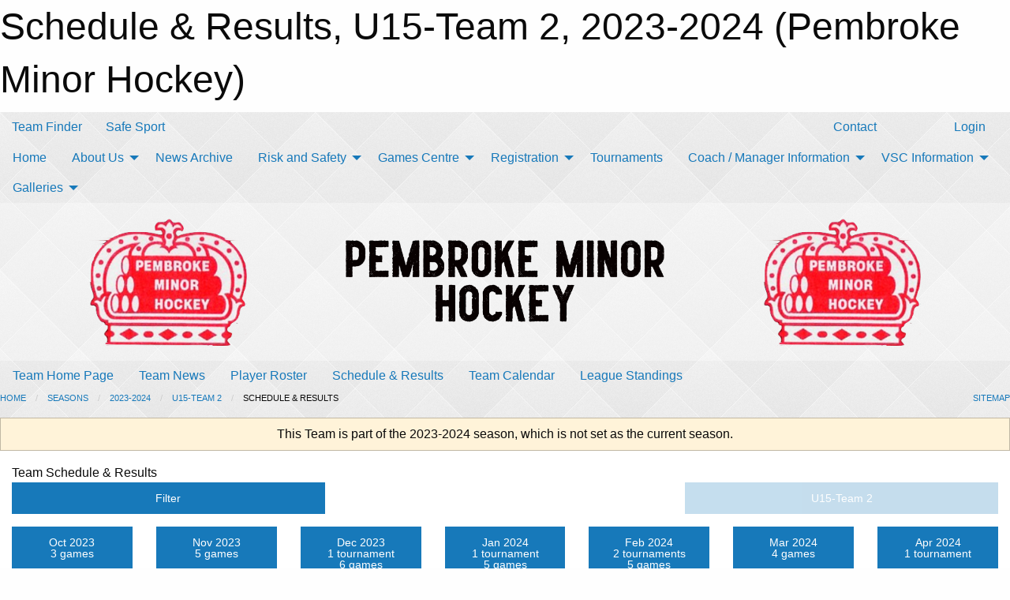

--- FILE ---
content_type: text/html; charset=utf-8
request_url: https://pembrokeminorhockey.com/Teams/1087/Schedule/
body_size: 9310
content:


<!DOCTYPE html>

<html class="no-js" lang="en">
<head><meta charset="utf-8" /><meta http-equiv="x-ua-compatible" content="ie=edge" /><meta name="viewport" content="width=device-width, initial-scale=1.0" /><link rel="preconnect" href="https://cdnjs.cloudflare.com" /><link rel="dns-prefetch" href="https://cdnjs.cloudflare.com" /><link rel="preconnect" href="https://fonts.gstatic.com" /><link rel="dns-prefetch" href="https://fonts.gstatic.com" /><title>
	2023-2024 > U15-Team 2 > Schedule & Results (Pembroke Minor Hockey)
</title><link rel="stylesheet" href="https://fonts.googleapis.com/css2?family=Oswald&amp;family=Roboto&amp;family=Passion+One:wght@700&amp;display=swap" />

    <!-- Compressed CSS -->
    <link rel="stylesheet" href="https://cdnjs.cloudflare.com/ajax/libs/foundation/6.7.5/css/foundation.min.css" /><link rel="stylesheet" href="https://cdnjs.cloudflare.com/ajax/libs/motion-ui/2.0.3/motion-ui.css" />

    <!--load all styles -->
    
  <meta name="keywords" content="Sportsheadz,Sports,Website,Minor,Premium,Scheduling" /><meta name="description" content="pembrokeminorhockey.com powered by Sportsheadz Web" />
<style type="text/css">
 body { --D-color-rgb-primary: 255,0,0; --D-color-rgb-secondary: 221,221,221; --D-color-rgb-secondary-contrast: 0,0,0; --D-color-rgb-link: 255,0,0; --D-color-rgb-link-hover: 221,221,221; --D-color-rgb-content-link: 255,0,0; --D-color-rgb-content-link-hover: 221,221,221 }  body { --D-fonts-main: 'Roboto', sans-serif }  body { --D-fonts-headings: 'Oswald', sans-serif }  body { --D-fonts-bold: 'Passion One', cursive }  body { --D-wrapper-max-width: 1200px }  .sitecontainer { background-color: rgba(255,255,255,1.0); background-image: url('/domains/pembrokeminorhockey.com/diamond-upholstery.png') }  .sitecontainer main .wrapper { background-color: rgba(255,255,255,1); }  .bottom-drawer .content { background-color: rgba(255,255,255,1); } #wid7 .row-masthead { background-color: rgba(255,255,255,0.3) }
</style>
<link href="/Domains/pembrokeminorhockey.com/favicon.ico" rel="shortcut icon" /><link href="/assets/responsive/css/public.min.css?v=2025.07.27" type="text/css" rel="stylesheet" media="screen" /><link href="/Utils/Styles.aspx?ParentType=Team&amp;ParentID=1087&amp;Mode=Responsive&amp;Version=2025.10.31.11.54.28" type="text/css" rel="stylesheet" media="screen" /><script>var clicky_site_ids = clicky_site_ids || []; clicky_site_ids.push(101381585); var clicky_custom = {};</script>
<script async src="//static.getclicky.com/js"></script>
<script async src="//static.getclicky.com/inc/javascript/video/youtube.js"></script>
<meta name="robots" content="nofollow, noarchive, nosnippet"></head>
<body>
    
    
  <h1 class="hidden">Schedule & Results, U15-Team 2, 2023-2024 (Pembroke Minor Hockey)</h1>

    <form method="post" action="/Teams/1087/Schedule/" id="frmMain">
<div class="aspNetHidden">
<input type="hidden" name="tlrk_ssm_TSSM" id="tlrk_ssm_TSSM" value="" />
<input type="hidden" name="tlrk_sm_TSM" id="tlrk_sm_TSM" value="" />
<input type="hidden" name="__EVENTTARGET" id="__EVENTTARGET" value="" />
<input type="hidden" name="__EVENTARGUMENT" id="__EVENTARGUMENT" value="" />
<input type="hidden" name="__VIEWSTATE" id="__VIEWSTATE" value="XOgrk3nzZ3ZiHJwmjCxrXmmcBDDQD1JbkvUHw07kLllqj/sWVUGmsd9K+PXGRKkqc3YynqqwUeyduDHoADgXkrpl/m9kLY3IdDajWeNbC2jzpza/7rl+1lIUWMwtQVF9LZixvHjjRVYN6YOcDi8O7EU+nXn8Oe3pQ9raBK/WC2MXioXiGzNgVt+A2APF16EuTO69eAHI3SNclxp1hVRCp1IunW7lBgsDlXRcBEb9Lw6RpBh9NAySOJviXlq0Yz1Y3u/YpYcysykNwwaDPvm2hBgAZ/PJmrsuxMXWqbqb33b+/tnI+KamzfhrH86BVR5tHnM1sGUV8gFDYO7GB0CZ9i5HZnl8WlJB0kuOVlOddQvF02m4DuRtWKYo0tzWC2fLab//eUonrejgHp0SVqQCxOjJddYYC4UvIW4J/W/cJa4ZXoblVi43n95aNIONkJEud6tmoKTuLywHLMt0d+ItWZL0/+taAkuNzKGnc4F48kyMyhfBgC+nkRsljk3gzWL/Fu91KsNo7HPqUpKvJPiKOFkdIEpbck4i5HIyt+ye6tY=" />
</div>

<script type="text/javascript">
//<![CDATA[
var theForm = document.forms['frmMain'];
if (!theForm) {
    theForm = document.frmMain;
}
function __doPostBack(eventTarget, eventArgument) {
    if (!theForm.onsubmit || (theForm.onsubmit() != false)) {
        theForm.__EVENTTARGET.value = eventTarget;
        theForm.__EVENTARGUMENT.value = eventArgument;
        theForm.submit();
    }
}
//]]>
</script>


<script src="/WebResource.axd?d=pynGkmcFUV13He1Qd6_TZBUwm94pXZCwfhAL14Yftj3QrLY3Le11KoD_M2KckzVkwXtyEf3S8hvOv1xOV6XBvA2&amp;t=638901397900000000" type="text/javascript"></script>


<script src="https://ajax.aspnetcdn.com/ajax/4.5.2/1/MicrosoftAjax.js" type="text/javascript"></script>
<script src="https://ajax.aspnetcdn.com/ajax/4.5.2/1/MicrosoftAjaxWebForms.js" type="text/javascript"></script>
<script src="/assets/core/js/web/web.min.js?v=2025.07.27" type="text/javascript"></script>
<script src="https://d2i2wahzwrm1n5.cloudfront.net/ajaxz/2025.2.609/Common/Core.js" type="text/javascript"></script>
<script src="https://d2i2wahzwrm1n5.cloudfront.net/ajaxz/2025.2.609/Ajax/Ajax.js" type="text/javascript"></script>
<div class="aspNetHidden">

	<input type="hidden" name="__VIEWSTATEGENERATOR" id="__VIEWSTATEGENERATOR" value="CA0B0334" />
	<input type="hidden" name="__EVENTVALIDATION" id="__EVENTVALIDATION" value="ASJmMhkKHOwQ+lSOxrU+bBSzjWsdpmNzi1ja3Asyyv7FneYVJcY6BwliH22EUr/hox/zoMhuLVCvnRbUCn8AfsfR+W2PXdDaY2cxxF6gmXpCNVLGvgnUBq6DqAeQpB29" />
</div>
        <script type="text/javascript">
//<![CDATA[
Sys.WebForms.PageRequestManager._initialize('ctl00$tlrk_sm', 'frmMain', ['tctl00$tlrk_ramSU','tlrk_ramSU'], [], [], 90, 'ctl00');
//]]>
</script>

        <!-- 2025.2.609.462 --><div id="tlrk_ramSU">
	<span id="tlrk_ram" style="display:none;"></span>
</div>
        

        
  <div class="sitecontainer"><div id="row4" class="row-outer  not-editable"><div class="row-inner"><div id="wid5"><div class="outer-top-bar"><div class="wrapper row-top-bar"><div class="grid-x grid-padding-x align-middle"><div class="cell shrink show-for-small-only"><div class="cell small-6" data-responsive-toggle="top_bar_links" data-hide-for="medium"><button title="Toggle Top Bar Links" class="menu-icon" type="button" data-toggle></button></div></div><div class="cell shrink"><a href="/Seasons/Current/">Team Finder</a></div><div class="cell shrink"><a href="/SafeSport/">Safe Sport</a></div><div class="cell auto show-for-medium"><ul class="menu align-right"><li><a href="/Contact/"><i class="fas fa-address-book" title="Contacts"></i>&nbsp;Contact</a></li><li><a href="/Search/"><i class="fas fa-search" title="Search"></i><span class="hide-for-medium">&nbsp;Search</span></a></li></ul></div><div class="cell auto medium-shrink text-right"><ul class="dropdown menu align-right" data-dropdown-menu><li><a href="/Account/Login/?ReturnUrl=%2fTeams%2f1087%2fSchedule%2f" rel="nofollow"><i class="fas fa-sign-in-alt"></i>&nbsp;Login</a></li></ul></div></div><div id="top_bar_links" class="hide-for-medium" style="display:none;"><ul class="vertical menu"><li><a href="/Contact/"><i class="fas fa-address-book" title="Contacts"></i>&nbsp;Contact</a></li><li><a href="/Search/"><i class="fas fa-search" title="Search"></i><span class="hide-for-medium">&nbsp;Search</span></a></li></ul></div></div></div>
</div></div></div><header id="header" class="hide-for-print"><div id="row10" class="row-outer  not-editable"><div class="row-inner wrapper"><div id="wid11">
</div></div></div><div id="row6" class="row-outer  not-editable"><div class="row-inner wrapper"><div id="wid8">
        <div class="cMain_ctl14-row-menu row-menu org-menu">
            
            <div class="grid-x align-middle">
                
                <nav class="cell auto">
                    <div class="title-bar" data-responsive-toggle="cMain_ctl14_menu" data-hide-for="large">
                        <div class="title-bar-left">
                            
                            <ul class="horizontal menu">
                                
                                <li><a href="/">Home</a></li>
                                
                                <li><a href="/Seasons/Current/">Team Finder</a></li>
                                
                            </ul>
                            
                        </div>
                        <div class="title-bar-right">
                            <div class="title-bar-title" data-toggle="cMain_ctl14_menu">Organization Menu&nbsp;<i class="fas fa-bars"></i></div>
                        </div>
                    </div>
                    <ul id="cMain_ctl14_menu" style="display: none;" class="vertical large-horizontal menu " data-responsive-menu="drilldown large-dropdown" data-back-button='<li class="js-drilldown-back"><a class="sh-menu-back"></a></li>'>
                        <li class="hover-nonfunction"><a href="/">Home</a></li><li class="hover-nonfunction"><a>About Us</a><ul class="menu vertical nested"><li class="hover-nonfunction"><a href="/Pages/1002/Mission_and_Vision/">Mission &amp; Vision</a></li><li class="hover-nonfunction"><a href="/Staff/1003/">Executive &amp; Staff</a></li><li class="hover-nonfunction"><a href="/Coaches/1004/">Current Coaches</a></li><li class="hover-nonfunction"><a href="/Contact/1005/">Contact Us</a></li><li class="hover-nonfunction"><a href="/Pages/1222/Forms_Policies_and_Constitution/">Forms, Policies, and Constitution</a></li><li class="hover-nonfunction"><a>Previous Meeting Minutes</a><ul class="menu vertical nested"><li class="hover-nonfunction"><a href="/Libraries/">Previous Meeting Minutes</a></li><li class="hover-nonfunction"><a href="/Libraries/2315/Meeting_Minutes_2025_-2026_Season/">Meeting Minutes</a></li></ul></li></ul></li><li class="hover-nonfunction"><a href="/Pages/1217/News_Archive/">News Archive</a></li><li class="hover-nonfunction"><a>Risk and Safety</a><ul class="menu vertical nested"><li class="hover-nonfunction"><a href="https://www.hockeyeasternontario.ca/media/rzibvemq/612-concussion-return-to-play-policy.pdf" target="_blank" rel="noopener"><i class="fa fa-external-link-alt"></i>Concussion Return to Play Protocol</a></li><li class="hover-nonfunction"><a href="https://www.hockeyeasternontario.ca/media/m5kht4jg/hc_injury_report_eng.pdf" target="_blank" rel="noopener"><i class="fa fa-external-link-alt"></i>Injury Report Form</a></li><li class="hover-nonfunction"><a href="/Pages/1221/Rowans_Law/">Rowans Law</a></li></ul></li><li class="hover-nonfunction"><a>Games Centre</a><ul class="menu vertical nested"><li class="hover-nonfunction"><a href="/Schedule/">Schedule &amp; Results</a></li><li class="hover-nonfunction"><a href="/Calendar/">Organization Calendar</a></li></ul></li><li class="hover-nonfunction"><a>Registration</a><ul class="menu vertical nested"><li class="hover-nonfunction"><a href="http://www.maps.hockeyeasternontario.ca/" target="_blank" rel="noopener"><i class="fa fa-external-link-alt"></i>Where to Register - HEO Map</a></li><li class="hover-nonfunction"><a href="https://help.omha.net/knowledge/how-can-i-add-a-child-to-my-respect-in-sport-parent-profile" target="_blank" rel="noopener"><i class="fa fa-external-link-alt"></i>How Can I add a Child to my Respect In Sprt - Parent Profile (How To Instructions)</a></li><li class="hover-nonfunction"><a href="/Pages/1010/General_Information/">General Information</a></li><li class="hover-nonfunction"><a href="/Tryouts/">Tryout Schedule</a></li></ul></li><li class="hover-nonfunction"><a href="/Tournament-Listings/">Tournaments</a></li><li class="hover-nonfunction"><a>Coach / Manager Information</a><ul class="menu vertical nested"><li class="hover-nonfunction"><a href="/Pages/2535/Manager_Contact_info/">Manager Contact info</a></li><li class="hover-nonfunction"><a href="https://uovmhl.ca/Pages/1290/Reschedule_Game/" target="_blank" rel="noopener"><i class="fa fa-external-link-alt"></i>Game reschedule Request Form</a></li><li class="hover-nonfunction"><a href="https://docs.google.com/forms/d/e/1FAIpQLSe8kL5x1r8MVbCroXDsAEHo30mqTcsMVKy3Af2XtRRg7J1qNA/viewform" target="_blank" rel="noopener"><i class="fa fa-external-link-alt"></i>Cheque Req Form</a></li><li class="hover-nonfunction"><a href="https://www.hockeyeasternontario.ca/bench-staff/coaches/respect-in-sport/" target="_blank" rel="noopener"><i class="fa fa-external-link-alt"></i>Respect in Sport Registration </a></li><li class="hover-nonfunction"><a href="/Pages/1220/Gender_Identity_and_Gender_Expression/">Gender Identity and Gender Expression</a></li><li class="hover-nonfunction"><a href="https://register.hockeycanada.ca/clinics" target="_blank" rel="noopener"><i class="fa fa-external-link-alt"></i>Clinic Registration</a></li><li class="hover-nonfunction"><a href="https://www.hockeyeasternontario.ca/media/5zfmb0mb/heo-minor-hockey-travel-permit-2023-24-2.pdf" target="_blank" rel="noopener"><i class="fa fa-external-link-alt"></i>HEO Travel Permit</a></li></ul></li><li class="hover-nonfunction"><a>VSC Information </a><ul class="menu vertical nested"><li class="hover-nonfunction"><a href="/Pages/2281/VSC_Information_/">VSC Information </a></li><li class="hover-nonfunction"><a href="/Public/Documents/PMHA_VSC_LETTER_2025.pdf" target="_blank" rel="noopener"><i class="fa fa-file-pdf"></i>VSC Letter Download</a></li><li class="hover-nonfunction"><a>How to Videos for VSC completion</a><ul class="menu vertical nested"><li class="hover-nonfunction"><a href="/Pages/2285/How_to_Videos_for_VSC_completion/">How to Videos for VSC completion</a></li><li class="hover-nonfunction"><a href="https://scribehow.com/viewer/Checking_the_Expiration_Dates_of_your_Screening__akYFcBV8TRWlaBxcKnHSLQ" target="_blank" rel="noopener"><i class="fa fa-external-link-alt"></i>How to check your VSC Expiration</a></li><li class="hover-nonfunction"><a href="https://scribehow.com/viewer/How_To_Locate_Your_HCR_Number__mmvegesERZWLfvZ5yyTJ8w" target="_blank" rel="noopener"><i class="fa fa-external-link-alt"></i>How to find your HCR Number</a></li><li class="hover-nonfunction"><a href="https://scribehow.com/viewer/Submitting_your_Online_Declaration_through_the_Screening_Submission_Portal__aLmlbdROS5ivWURHVVNC6g" target="_blank" rel="noopener"><i class="fa fa-external-link-alt"></i>How to video :Submiting  your VSC to Spordle</a></li><li class="hover-nonfunction"><a href="https://scribehow.com/viewer/Submitting_your_Vulnerable_Sector_Check_through_the_Screening_Submission_Portal__LHlICFb5Qti2B72ybleCfw" target="_blank" rel="noopener"><i class="fa fa-external-link-alt"></i>How to Submit your Vulnerable Sector Check through the Screening Submission Portal</a></li><li class="hover-nonfunction"><a href="https://scribehow.com/viewer/Submitting_your_Online_Declaration_through_the_Screening_Submission_Portal__aLmlbdROS5ivWURHVVNC6g" target="_blank" rel="noopener"><i class="fa fa-external-link-alt"></i>How to submit your online declaration through submission portal</a></li></ul></li><li class="hover-nonfunction"><a href="https://forms.microsoft.com/Pages/ResponsePage.aspx?id=s88_mthsgUGOi8KxPBphVRNFN0_ZyflGmReI6w2hk6NUOUowVjgyRVI5R0hMUjUzMUVLMU5WTVc2OS4u" target="_blank" rel="noopener"><i class="fa fa-external-link-alt"></i>Online Submission Portal</a></li><li class="hover-nonfunction"><a href="https://www.hockeyeasternontario.ca/vulnerable-sector-check/" target="_blank" rel="noopener"><i class="fa fa-external-link-alt"></i>HEO Vunerable Sector Check Information Page</a></li></ul></li><li class="hover-nonfunction"><a>Galleries</a><ul class="menu vertical nested"><li class="hover-nonfunction"><a href="/Galleries/2316/U7_Gallery_2025-26/"><i class="fa fa-images"></i>U7 Gallery</a></li><li class="hover-nonfunction"><a href="/Galleries/2320/U9_Gallery_2025-26/"><i class="fa fa-images"></i>U9 Gallery</a></li><li class="hover-nonfunction"><a href="/Galleries/2316/U7_Gallery_2025-26/"><i class="fa fa-images"></i>Photo Gallery</a></li><li class="hover-nonfunction"><a href="/Galleries/2321/U11_Gallery_2025-26/"><i class="fa fa-images"></i>U11 Gallery 2025-26</a></li><li class="hover-nonfunction"><a href="/Galleries/2322/U13_Gallery_2025-26/"><i class="fa fa-images"></i>U13 Gallery 2025-26</a></li></ul></li>
                    </ul>
                </nav>
            </div>
            
        </div>
        </div><div id="wid7"><div class="cMain_ctl17-row-masthead row-masthead"><div class="grid-x align-middle text-center"><div class="cell small-4"><a href="/"><img class="contained-image" src="/domains/pembrokeminorhockey.com/logo.png" alt="Main Logo" /></a></div><div class="cell small-4"><img class="contained-image" src="/domains/pembrokeminorhockey.com/pembroketext.png" alt="Banner Image" /></div><div class="cell small-4"><img class="contained-image secondary" src="/domains/pembrokeminorhockey.com/logo.png" alt="Secondary Logo" /></div></div></div>
</div><div id="wid9">
<div class="cMain_ctl20-row-menu row-menu">
    <div class="grid-x align-middle">
        
        <nav class="cell auto">
            <div class="title-bar" data-responsive-toggle="cMain_ctl20_menu" data-hide-for="large">
                <div class="title-bar-left flex-child-shrink">
                    <div class="grid-x align-middle">
                        
                    </div>
                </div>
                <div class="title-bar-right flex-child-grow">
                    <div class="grid-x align-middle">
                        <div class="cell auto"></div>
                        
                        <div class="cell shrink">
                            <div class="title-bar-title" data-toggle="cMain_ctl20_menu">U15-Team 2 Menu&nbsp;<i class="fas fa-bars"></i></div>
                        </div>
                    </div>
                </div>
            </div>
            <ul id="cMain_ctl20_menu" style="display: none;" class="vertical large-horizontal menu " data-responsive-menu="drilldown large-dropdown" data-back-button='<li class="js-drilldown-back"><a class="sh-menu-back"></a></li>'>
                <li><a href="/Teams/1087/">Team Home Page</a></li><li><a href="/Teams/1087/Articles/">Team News</a></li><li><a href="/Teams/1087/Players/">Player Roster</a></li><li><a href="/Teams/1087/Schedule/">Schedule & Results</a></li><li><a href="/Teams/1087/Calendar/">Team Calendar</a></li><li><a href="http://www.theonedb.com/Teams/73843?src=mbsw" target="blank"><i class="fa fa-external-link-alt"></i>League Standings</a></li>
            </ul>
        </nav>
        
    </div>
    
</div>
</div></div></div><div id="row12" class="row-outer  not-editable"><div class="row-inner wrapper"><div id="wid13">
<div class="cMain_ctl25-row-breadcrumb row-breadcrumb">
    <div class="grid-x"><div class="cell auto"><nav aria-label="You are here:" role="navigation"><ul class="breadcrumbs"><li><a href="/" title="Main Home Page">Home</a></li><li><a href="/Seasons/" title="List of seasons">Seasons</a></li><li><a href="/Seasons/1066/" title="Season details for 2023-2024">2023-2024</a></li><li><a href="/Teams/1087/" title="U15-Team 2 Home Page">U15-Team 2</a></li><li>Schedule & Results</li></ul></nav></div><div class="cell shrink"><ul class="breadcrumbs"><li><a href="/Sitemap/" title="Go to the sitemap page for this website"><i class="fas fa-sitemap"></i><span class="show-for-large">&nbsp;Sitemap</span></a></li></ul></div></div>
</div>
</div></div></div></header><main id="main"><div class="wrapper"><div id="row14" class="row-outer  not-editable"><div class="row-inner"><div id="wid15">
<div class="cMain_ctl32-outer widget">
    <div class="callout small warning text-center">This Team is part of the 2023-2024 season, which is not set as the current season.</div>
</div>
</div></div></div><div id="row1" class="row-outer"><div class="row-inner"><div class="grid-x grid-padding-x"><div id="row1col2" class="cell small-12 medium-12 large-12 "><div id="wid3">
<div class="cMain_ctl39-outer widget">
    <div class="mod"><div class="clipper"><div class="modTitle"><span>Team Schedule & Results</span></div></div><div class="modBody"><div class="grid-x grid-padding-x align-middle filter-row"><div class="cell shrink medium-5 large-4"><div class="grid-x"><div class="cell auto"><button type="button" class="button modal-button expanded themed outline filter-button" data-open="schedules_filter_modal"><div class="grid-x align-middle"><i class="cell left small-auto medium-shrink fas fa-filter"></i><div class="cell auto hide-for-small-only">Filter</div></div></button><div class="reveal  modal-content " id="schedules_filter_modal" data-reveal><div class="card themed level-0">
<div class="card-divider flex-container"><div class="flex-child-grow h4">Game Status</div><div class="flex-child-shrink h5"></div></div>
<div class="card-section">
<div class=" filter-row"><button type="button" class="button modal-button expanded themed outline selector-button disabled" disabled="disabled"><div class="grid-x align-middle"><div class="cell auto hide-for-small-only">All Scheduled Games<div class="line2">28 Games</div></div><i class="cell right small-auto medium-shrink fas fa-caret-square-down"></i></div></button></div></div>
</div>
<div class="card themed level-0">
<div class="card-divider flex-container"><div class="flex-child-grow h4">Filter By Opponent</div><div class="flex-child-shrink h5"></div></div>
<div class="card-section">
<div class=" filter-row"><button type="button" class="button modal-button expanded themed outline selector-button" data-open="schedule_opponent_reveal"><div class="grid-x align-middle"><div class="cell auto">All Opponents<div class="line2">28 games</div></div><i class="cell right shrink fas fa-caret-square-down"></i></button><div class="reveal  modal-content " id="schedule_opponent_reveal" data-reveal><div class="card themed level-0">
<div class="card-section">
<div class="grid-x grid-margin-x small-up-1 medium-up-1 large-up-1 site-list filter-options">
<div class="cell callout team text-center current">All Opponents<div class="line2">28 games</div></div></div><div class="grid-x grid-margin-x small-up-1 medium-up-2 large-up-2 site-list filter-options">
<a href="/Teams/1087/Schedule/?O=arnprior+packers+1" class="cell callout team text-center ">Arnprior Packers 1<div class="line2">2 games</div></a><a href="/Teams/1087/Schedule/?O=arnprior+packers+2" class="cell callout team text-center ">Arnprior Packers 2<div class="line2">2 games</div></a><a href="/Teams/1087/Schedule/?O=barry%27s+bay+bears" class="cell callout team text-center ">Barry's Bay Bears<div class="line2">2 games</div></a><a href="/Teams/1087/Schedule/?O=deep+river+knights" class="cell callout team text-center ">Deep River Knights<div class="line2">2 games</div></a><a href="/Teams/1087/Schedule/?O=eganville+eagles" class="cell callout team text-center ">Eganville Eagles<div class="line2">5 games</div></a><a href="/Teams/1087/Schedule/?O=muskrat+1" class="cell callout team text-center ">Muskrat 1<div class="line2">2 games</div></a><a href="/Teams/1087/Schedule/?O=petawawa+patriots+1" class="cell callout team text-center ">Petawawa Patriots 1<div class="line2">2 games</div></a><a href="/Teams/1087/Schedule/?O=petawawa+patriots+2" class="cell callout team text-center ">Petawawa Patriots 2<div class="line2">2 games</div></a><a href="/Teams/1087/Schedule/?O=renfrew+timberwolves+1" class="cell callout team text-center ">Renfrew Timberwolves 1<div class="line2">3 games</div></a><a href="/Teams/1087/Schedule/?O=renfrew+timberwolves+2" class="cell callout team text-center ">Renfrew Timberwolves 2<div class="line2">3 games</div></a><a href="/Teams/1087/Schedule/?O=u15-team+1" class="cell callout team text-center ">U15-Team 1<div class="line2">3 games</div></a></div></div>
</div>
<button class="close-button" data-close aria-label="Close modal" type="button"><span aria-hidden="true">&times;</span></button></div></div></div>
</div>
<div class="card themed level-0">
<div class="card-divider flex-container"><div class="flex-child-grow h4">Filter By Venue</div><div class="flex-child-shrink h5"></div></div>
<div class="card-section">
<div class=" filter-row"><button type="button" class="button modal-button expanded themed outline selector-button" data-open="schedule_venue_reveal"><div class="grid-x align-middle"><div class="cell auto">All Venues<div class="line2">28 games</div></div><i class="cell right shrink fas fa-caret-square-down"></i></button><div class="reveal  modal-content " id="schedule_venue_reveal" data-reveal><div class="card themed level-0">
<div class="card-section">
<div class="grid-x grid-margin-x small-up-1 medium-up-1 large-up-1 site-list filter-options">
<div class="cell callout team text-center current">All Venues<div class="line2">28 games</div></div></div><div class="heading-4-wrapper"><div class="heading-4"><span class="pre"></span><span class="text">Home Venues</span><span class="suf"></span></div></div><div class="grid-x grid-margin-x small-up-1 medium-up-2 large-up-2 site-list filter-options">
<a href="/Teams/1087/Schedule/?V=beachburg+arena" class="cell callout team text-center ">Beachburg Arena<div class="line2">1 game</div></a><a href="/Teams/1087/Schedule/?V=pembroke+%26+area+cc" class="cell callout team text-center ">Pembroke & Area CC<div class="line2">7 games</div></a><a href="/Teams/1087/Schedule/?V=pembroke+memorial+centre" class="cell callout team text-center ">Pembroke Memorial Centre<div class="line2">7 games</div></a></div><div class="heading-4-wrapper"><div class="heading-4"><span class="pre"></span><span class="text">Away Venues</span><span class="suf"></span></div></div><div class="grid-x grid-margin-x small-up-1 medium-up-2 large-up-2 site-list filter-options">
<a href="/Teams/1087/Schedule/?V=arnprior+nsc+(a)" class="cell callout team text-center ">Arnprior NSC (A)<div class="line2">1 game</div></a><a href="/Teams/1087/Schedule/?V=barrys+bay+pjycc" class="cell callout team text-center ">Barrys Bay PJYCC<div class="line2">1 game</div></a><a href="/Teams/1087/Schedule/?V=cobden" class="cell callout team text-center ">Cobden<div class="line2">1 game</div></a><a href="/Teams/1087/Schedule/?V=deep+river" class="cell callout team text-center ">Deep River<div class="line2">1 game</div></a><a href="/Teams/1087/Schedule/?V=eganville" class="cell callout team text-center ">Eganville<div class="line2">4 games</div></a><a href="/Teams/1087/Schedule/?V=pad+1" class="cell callout team text-center ">Pad 1<div class="line2">2 games</div></a><a href="/Teams/1087/Schedule/?V=pad+2+-+bei" class="cell callout team text-center ">Pad 2 - BEI<div class="line2">1 game</div></a><a href="/Teams/1087/Schedule/?V=petawawa+civic" class="cell callout team text-center ">Petawawa Civic<div class="line2">2 games</div></a></div></div>
</div>
<button class="close-button" data-close aria-label="Close modal" type="button"><span aria-hidden="true">&times;</span></button></div></div></div>
</div>
<button class="close-button" data-close aria-label="Close modal" type="button"><span aria-hidden="true">&times;</span></button></div></div><div class="cell shrink"></div></div></div><div class="cell auto medium-6 medium-offset-1 large-4 large-offset-4"><button type="button" class="button modal-button expanded themed outline selector-button disabled" disabled="disabled"><div class="grid-x align-middle"><div class="cell auto hide-for-small-only">U15-Team 2</div><i class="cell right small-auto medium-shrink fas fa-caret-square-down"></i></div></button></div></div><div class="grid-x grid-padding-x text-center sched-groups"><div class="cell small-12 large-auto"><a class="button expanded themed outline" href="/Teams/1087/Schedule/?Month=10&Year=2023"><div class="grid-x"><div class="cell small-5 large-12"><span>Oct 2023<span></div><div class="cell auto large-12">3 games</div></div></a></div><div class="cell small-12 large-auto"><a class="button expanded themed outline" href="/Teams/1087/Schedule/?Month=11&Year=2023"><div class="grid-x"><div class="cell small-5 large-12"><span>Nov 2023<span></div><div class="cell auto large-12">5 games</div></div></a></div><div class="cell small-12 large-auto"><a class="button expanded themed outline" href="/Teams/1087/Schedule/?Month=12&Year=2023"><div class="grid-x"><div class="cell small-5 large-12"><span>Dec 2023<span></div><div class="cell auto large-12">1 tournament</div><div class="cell auto large-12">6 games</div></div></a></div><div class="cell small-12 large-auto"><a class="button expanded themed outline" href="/Teams/1087/Schedule/?Month=1&Year=2024"><div class="grid-x"><div class="cell small-5 large-12"><span>Jan 2024<span></div><div class="cell auto large-12">1 tournament</div><div class="cell auto large-12">5 games</div></div></a></div><div class="cell small-12 large-auto"><a class="button expanded themed outline" href="/Teams/1087/Schedule/?Month=2&Year=2024"><div class="grid-x"><div class="cell small-5 large-12"><span>Feb 2024<span></div><div class="cell auto large-12">2 tournaments</div><div class="cell auto large-12">5 games</div></div></a></div><div class="cell small-12 large-auto"><a class="button expanded themed outline" href="/Teams/1087/Schedule/?Month=3&Year=2024"><div class="grid-x"><div class="cell small-5 large-12"><span>Mar 2024<span></div><div class="cell auto large-12">4 games</div></div></a></div><div class="cell small-12 large-auto"><span class="button expanded themed"><div class="grid-x"><div class="cell small-5 large-12"><span>Apr 2024<span></div><div class="cell auto large-12">1 tournament</div></div></span></div></div><div class="heading-1-wrapper"><div class="heading-1"><span class="pre"></span><span class="text">April 2024</span><span class="suf"></span></div></div><div class="grid-x grid-padding-x"><div class="cell small-12 cal-items"><div class="day-details full"><div class="event-list-item   hover-function"><div class="content hover-function-links"><div class="hover-overlay grid-x align-middle text-center"><div class="cell small-3"></div><div class="cell small-6"><a class="flex-child-shrink text-center " href="/Teams/1087/Tournaments/1635/Tournament_/">More Details</a></div><div class="cell small-3"></div></div><div class="grid-x align-middle"><div class="cell small-2 text-center"><div class="time-primary">Apr 04-Apr 07</div></div><div class="cell small-2 text-center"><div class="tag-list"><div class="tag tournament">Tournament</div></div></div><div class="cell small-8"><div class="subject-text larger">Tournament </div><div class="location ">Sudbury</div></div></div></div></div></div></div></div></div></div>
</div>
</div></div></div></div></div></div></main><footer id="footer" class="hide-for-print"><div id="row16" class="row-outer  not-editable"><div class="row-inner wrapper"><div id="wid17">
    <div class="cMain_ctl48-row-footer row-footer">
        <div class="grid-x"><div class="cell medium-6"><div class="sportsheadz"><div class="grid-x"><div class="cell small-6 text-center sh-logo"><a href="/Teams/1087/App/" rel="noopener" title="More information about the Sportsheadz App"><img src="https://mbswcdn.com/img/sportsheadz/go-mobile.png" alt="Sportsheadz Go Mobile!" /></a></div><div class="cell small-6"><h3>Get Mobile!</h3><p>Download our mobile app to stay up to date on all the latest scores, stats, and schedules</p><div class="app-store-links"><div class="cell"><a href="/Teams/1087/App/" rel="noopener" title="More information about the Sportsheadz App"><img src="https://mbswcdn.com/img/sportsheadz/appstorebadge-300x102.png" alt="Apple App Store" /></a></div><div class="cell"><a href="/Teams/1087/App/" rel="noopener" title="More information about the Sportsheadz App"><img src="https://mbswcdn.com/img/sportsheadz/google-play-badge-1-300x92.png" alt="Google Play Store" /></a></div></div></div></div></div></div><div class="cell medium-6"><div class="contact"><h3>Contact Us</h3>Visit our <a href="/Contact">Contact</a> page for more contact details.</div></div></div><div class="grid-x grid-padding-x grid-padding-y align-middle text-center"><div class="cell small-12"><div class="org"><span></span></div><div class="site"><span>2023-2024 U15-Team 2</span></div></div></div>
    </div>
</div><div id="wid18">

<div class="cMain_ctl51-outer">
    <div class="row-footer-terms">
        <div class="grid-x grid-padding-x grid-padding-y">
            <div class="cell">
                <ul class="menu align-center">
                    <li><a href="https://mail.mbsportsweb.ca/" rel="nofollow">Webmail</a></li>
                    <li id="cMain_ctl51_li_safesport"><a href="/SafeSport/">Safe Sport</a></li>
                    <li><a href="/Privacy-Policy/">Privacy Policy</a></li>
                    <li><a href="/Terms-Of-Use/">Terms of Use</a></li>
                    <li><a href="/Help/">Website Help</a></li>
                    <li><a href="/Sitemap/">Sitemap</a></li>
                    <li><a href="/Contact/">Contact</a></li>
                    <li><a href="/Subscribe/">Subscribe</a></li>
                </ul>
            </div>
        </div>
    </div>
</div>
</div></div></div></footer></div>
  
  
  

        
        
        <input type="hidden" name="ctl00$hfCmd" id="hfCmd" />
        <script type="text/javascript">
            //<![CDATA[
            function get_HFID() { return "hfCmd"; }
            function toggleBio(eLink, eBio) { if (document.getElementById(eBio).style.display == 'none') { document.getElementById(eLink).innerHTML = 'Hide Bio'; document.getElementById(eBio).style.display = 'block'; } else { document.getElementById(eLink).innerHTML = 'Show Bio'; document.getElementById(eBio).style.display = 'none'; } }
            function get_WinHeight() { var h = (typeof window.innerHeight != 'undefined' ? window.innerHeight : document.body.offsetHeight); return h; }
            function get_WinWidth() { var w = (typeof window.innerWidth != 'undefined' ? window.innerWidth : document.body.offsetWidth); return w; }
            function StopPropagation(e) { e.cancelBubble = true; if (e.stopPropagation) { e.stopPropagation(); } }
            function set_cmd(n) { var t = $get(get_HFID()); t.value = n, __doPostBack(get_HFID(), "") }
            function set_cookie(n, t, i) { var r = new Date; r.setDate(r.getDate() + i), document.cookie = n + "=" + escape(t) + ";expires=" + r.toUTCString() + ";path=/;SameSite=Strict"; }
            function get_cookie(n) { var t, i; if (document.cookie.length > 0) { t = document.cookie.indexOf(n + "="); if (t != -1) return t = t + n.length + 1, i = document.cookie.indexOf(";", t), i == -1 && (i = document.cookie.length), unescape(document.cookie.substring(t, i)) } return "" }
            function Track(goal_name) { if (typeof (clicky) != "undefined") { clicky.goal(goal_name); } }
                //]]>
        </script>
    

<script type="text/javascript">
//<![CDATA[
window.__TsmHiddenField = $get('tlrk_sm_TSM');Sys.Application.add_init(function() {
    $create(Telerik.Web.UI.RadAjaxManager, {"_updatePanels":"","ajaxSettings":[],"clientEvents":{OnRequestStart:"",OnResponseEnd:""},"defaultLoadingPanelID":"","enableAJAX":true,"enableHistory":false,"links":[],"styles":[],"uniqueID":"ctl00$tlrk_ram","updatePanelsRenderMode":0}, null, null, $get("tlrk_ram"));
});
//]]>
</script>
</form>

    <script src="https://cdnjs.cloudflare.com/ajax/libs/jquery/3.6.0/jquery.min.js"></script>
    <script src="https://cdnjs.cloudflare.com/ajax/libs/what-input/5.2.12/what-input.min.js"></script>
    <!-- Compressed JavaScript -->
    <script src="https://cdnjs.cloudflare.com/ajax/libs/foundation/6.7.5/js/foundation.min.js"></script>
    <!-- Slick Carousel Compressed JavaScript -->
    <script src="/assets/responsive/js/slick.min.js?v=2025.07.27"></script>

    <script>
        $(document).foundation();

        $(".sh-menu-back").each(function () {
            var backTxt = $(this).parent().closest(".is-drilldown-submenu-parent").find("> a").text();
            $(this).text(backTxt);
        });

        $(".hover-nonfunction").on("mouseenter", function () { $(this).addClass("hover"); });
        $(".hover-nonfunction").on("mouseleave", function () { $(this).removeClass("hover"); });
        $(".hover-function").on("mouseenter touchstart", function () { $(this).addClass("hover"); setTimeout(function () { $(".hover-function.hover .hover-function-links").css("pointer-events", "auto"); }, 100); });
        $(".hover-function").on("mouseleave touchmove", function () { $(".hover-function.hover .hover-function-links").css("pointer-events", "none"); $(this).removeClass("hover"); });

        function filteritems(containerid, item_css, css_to_show) {
            if (css_to_show == "") {
                $("#" + containerid + " ." + item_css).fadeIn();
            } else {
                $("#" + containerid + " ." + item_css).hide();
                $("#" + containerid + " ." + item_css + "." + css_to_show).fadeIn();
            }
        }

    </script>

    

    <script type="text/javascript">
 var alt_title = $("h1.hidden").html(); if(alt_title != "") { clicky_custom.title = alt_title; }
</script>


    

<script defer src="https://static.cloudflareinsights.com/beacon.min.js/vcd15cbe7772f49c399c6a5babf22c1241717689176015" integrity="sha512-ZpsOmlRQV6y907TI0dKBHq9Md29nnaEIPlkf84rnaERnq6zvWvPUqr2ft8M1aS28oN72PdrCzSjY4U6VaAw1EQ==" data-cf-beacon='{"version":"2024.11.0","token":"bc5101bd08a14ca3a1f335e20bf51275","r":1,"server_timing":{"name":{"cfCacheStatus":true,"cfEdge":true,"cfExtPri":true,"cfL4":true,"cfOrigin":true,"cfSpeedBrain":true},"location_startswith":null}}' crossorigin="anonymous"></script>
</body>
</html>
